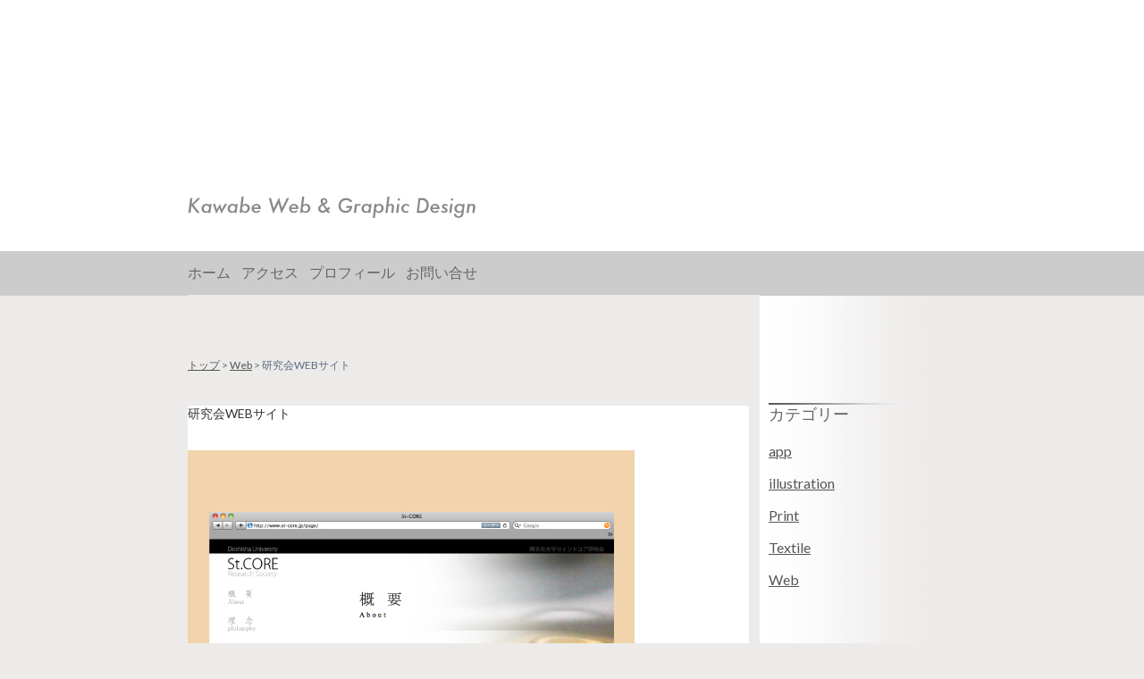

--- FILE ---
content_type: text/html; charset=UTF-8
request_url: https://kawabe-design.jp/%E7%A0%94%E7%A9%B6%E4%BC%9A/
body_size: 7389
content:
<!doctype html>

<!--[if lt IE 7]><html lang="ja"
	prefix="og: https://ogp.me/ns#"  class="no-js lt-ie9 lt-ie8 lt-ie7"><![endif]-->
<!--[if (IE 7)&!(IEMobile)]><html lang="ja"
	prefix="og: https://ogp.me/ns#"  class="no-js lt-ie9 lt-ie8"><![endif]-->
<!--[if (IE 8)&!(IEMobile)]><html lang="ja"
	prefix="og: https://ogp.me/ns#"  class="no-js lt-ie9"><![endif]-->
<!--[if gt IE 8]><!--> <html lang="ja"
	prefix="og: https://ogp.me/ns#"  class="no-js"><!--<![endif]-->

	<head>
		<meta charset="utf-8">

				<meta http-equiv="X-UA-Compatible" content="IE=edge">

		

				<meta name="HandheldFriendly" content="True">
		<meta name="MobileOptimized" content="320">
		<meta name="viewport" content="width=device-width, initial-scale=1"/>

				<link rel="apple-touch-icon" href="https://kawabe-design.jp/kawabe/wp-content/themes/KawabePortfolio/library/images/apple-touch-icon.png">
		<link rel="icon" href="https://kawabe-design.jp/kawabe/wp-content/themes/KawabePortfolio/favicon.png">
		<!--[if IE]>
			<link rel="shortcut icon" href="https://kawabe-design.jp/kawabe/wp-content/themes/KawabePortfolio/favicon.ico">
		<![endif]-->
				<meta name="msapplication-TileColor" content="#f01d4f">
		<meta name="msapplication-TileImage" content="https://kawabe-design.jp/kawabe/wp-content/themes/KawabePortfolio/library/images/win8-tile-icon.png">
            <meta name="theme-color" content="#121212">

		<link rel="pingback" href="https://kawabe-design.jp/kawabe/xmlrpc.php">

				
		<!-- All in One SEO 4.1.5.3 -->
		<title>研究会WEBサイト | カワベ ウェブ＆グラフィックデザイン</title>
		<meta name="robots" content="max-image-preview:large" />
		<link rel="canonical" href="https://kawabe-design.jp/%e7%a0%94%e7%a9%b6%e4%bc%9a/" />
		<meta property="og:locale" content="ja_JP" />
		<meta property="og:site_name" content="カワベ ウェブ＆グラフィックデザイン | 京都のウェブ＆グラフィックデザイナー川邊繁樹のポートフォリオサイト" />
		<meta property="og:type" content="article" />
		<meta property="og:title" content="研究会WEBサイト | カワベ ウェブ＆グラフィックデザイン" />
		<meta property="og:url" content="https://kawabe-design.jp/%e7%a0%94%e7%a9%b6%e4%bc%9a/" />
		<meta property="article:published_time" content="2016-07-26T07:18:52+00:00" />
		<meta property="article:modified_time" content="2016-07-26T07:18:52+00:00" />
		<meta name="twitter:card" content="summary" />
		<meta name="twitter:domain" content="kawabe-design.jp" />
		<meta name="twitter:title" content="研究会WEBサイト | カワベ ウェブ＆グラフィックデザイン" />
		<script type="application/ld+json" class="aioseo-schema">
			{"@context":"https:\/\/schema.org","@graph":[{"@type":"WebSite","@id":"https:\/\/kawabe-design.jp\/#website","url":"https:\/\/kawabe-design.jp\/","name":"\u30ab\u30ef\u30d9 \u30a6\u30a7\u30d6\uff06\u30b0\u30e9\u30d5\u30a3\u30c3\u30af\u30c7\u30b6\u30a4\u30f3","description":"\u4eac\u90fd\u306e\u30a6\u30a7\u30d6\uff06\u30b0\u30e9\u30d5\u30a3\u30c3\u30af\u30c7\u30b6\u30a4\u30ca\u30fc\u5ddd\u908a\u7e41\u6a39\u306e\u30dd\u30fc\u30c8\u30d5\u30a9\u30ea\u30aa\u30b5\u30a4\u30c8","inLanguage":"ja","publisher":{"@id":"https:\/\/kawabe-design.jp\/#organization"}},{"@type":"Organization","@id":"https:\/\/kawabe-design.jp\/#organization","name":"\u30ab\u30ef\u30d9 \u30a6\u30a7\u30d6\uff06\u30b0\u30e9\u30d5\u30a3\u30c3\u30af\u30c7\u30b6\u30a4\u30f3","url":"https:\/\/kawabe-design.jp\/"},{"@type":"BreadcrumbList","@id":"https:\/\/kawabe-design.jp\/%e7%a0%94%e7%a9%b6%e4%bc%9a\/#breadcrumblist","itemListElement":[{"@type":"ListItem","@id":"https:\/\/kawabe-design.jp\/#listItem","position":1,"item":{"@type":"WebPage","@id":"https:\/\/kawabe-design.jp\/","name":"\u30db\u30fc\u30e0","description":"\u5927\u962a\u30fb\u4eac\u90fd\u3092\u4e2d\u5fc3\u306b\u6d3b\u52d5\u3059\u308b\u30d5\u30ea\u30fc\u30e9\u30f3\u30b9\u306e\u30b0\u30e9\u30d5\u30a3\u30c3\u30af\u30c7\u30b6\u30a4\u30ca\u30fc\u5ddd\u908a\u7e41\u6a39\u306e\u30dd\u30fc\u30c8\u30d5\u30a9\u30ea\u30aa\u30b5\u30a4\u30c8\u3002\u30b0\u30e9\u30d5\u30a3\u30c3\u30af\u30c7\u30b6\u30a4\u30ca\u30fc\u306e\u7acb\u3061\u4f4d\u7f6e\u3092\u5927\u5207\u306b\u3057\u3064\u3064WEB\u30b5\u30a4\u30c8\u306e\u69cb\u7bc9\u3082\u3053\u306a\u3057\u307e\u3059\u3002\u8fd1\u5e74\u306f\u30b9\u30de\u30fc\u30c8\u30d5\u30a9\u30f3\u30a2\u30d7\u30ea\u306e\u30c7\u30b6\u30a4\u30f3\u3082\u624b\u304c\u3051\u308b\u3088\u3046\u306b\u306a\u308a\u5f93\u6765\u304b\u3089\u624b\u304c\u3051\u3066\u3044\u308b\u30c6\u30ad\u30b9\u30bf\u30a4\u30eb\u30c7\u30b6\u30a4\u30f3\u3001\u30a4\u30e9\u30b9\u30c8\u3068\u30de\u30eb\u30c1\u306a\u30c7\u30b6\u30a4\u30f3\u696d\u306b\u62cd\u8eca\u3092\u304b\u3051\u3066\u3044\u307e\u3059\u3002","url":"https:\/\/kawabe-design.jp\/"},"nextItem":"https:\/\/kawabe-design.jp\/%e7%a0%94%e7%a9%b6%e4%bc%9a\/#listItem"},{"@type":"ListItem","@id":"https:\/\/kawabe-design.jp\/%e7%a0%94%e7%a9%b6%e4%bc%9a\/#listItem","position":2,"item":{"@type":"WebPage","@id":"https:\/\/kawabe-design.jp\/%e7%a0%94%e7%a9%b6%e4%bc%9a\/","name":"\u7814\u7a76\u4f1aWEB\u30b5\u30a4\u30c8","url":"https:\/\/kawabe-design.jp\/%e7%a0%94%e7%a9%b6%e4%bc%9a\/"},"previousItem":"https:\/\/kawabe-design.jp\/#listItem"}]},{"@type":"Person","@id":"https:\/\/kawabe-design.jp\/author\/webmaster\/#author","url":"https:\/\/kawabe-design.jp\/author\/webmaster\/","name":"webmaster","image":{"@type":"ImageObject","@id":"https:\/\/kawabe-design.jp\/%e7%a0%94%e7%a9%b6%e4%bc%9a\/#authorImage","url":"https:\/\/secure.gravatar.com\/avatar\/a8c98fd89adddba98703356b03f4d0c4?s=96&d=mm&r=g","width":96,"height":96,"caption":"webmaster"}},{"@type":"WebPage","@id":"https:\/\/kawabe-design.jp\/%e7%a0%94%e7%a9%b6%e4%bc%9a\/#webpage","url":"https:\/\/kawabe-design.jp\/%e7%a0%94%e7%a9%b6%e4%bc%9a\/","name":"\u7814\u7a76\u4f1aWEB\u30b5\u30a4\u30c8 | \u30ab\u30ef\u30d9 \u30a6\u30a7\u30d6\uff06\u30b0\u30e9\u30d5\u30a3\u30c3\u30af\u30c7\u30b6\u30a4\u30f3","inLanguage":"ja","isPartOf":{"@id":"https:\/\/kawabe-design.jp\/#website"},"breadcrumb":{"@id":"https:\/\/kawabe-design.jp\/%e7%a0%94%e7%a9%b6%e4%bc%9a\/#breadcrumblist"},"author":"https:\/\/kawabe-design.jp\/author\/webmaster\/#author","creator":"https:\/\/kawabe-design.jp\/author\/webmaster\/#author","datePublished":"2016-07-26T07:18:52+09:00","dateModified":"2016-07-26T07:18:52+09:00"},{"@type":"Article","@id":"https:\/\/kawabe-design.jp\/%e7%a0%94%e7%a9%b6%e4%bc%9a\/#article","name":"\u7814\u7a76\u4f1aWEB\u30b5\u30a4\u30c8 | \u30ab\u30ef\u30d9 \u30a6\u30a7\u30d6\uff06\u30b0\u30e9\u30d5\u30a3\u30c3\u30af\u30c7\u30b6\u30a4\u30f3","inLanguage":"ja","headline":"\u7814\u7a76\u4f1aWEB\u30b5\u30a4\u30c8","author":{"@id":"https:\/\/kawabe-design.jp\/author\/webmaster\/#author"},"publisher":{"@id":"https:\/\/kawabe-design.jp\/#organization"},"datePublished":"2016-07-26T07:18:52+09:00","dateModified":"2016-07-26T07:18:52+09:00","articleSection":"Web","mainEntityOfPage":{"@id":"https:\/\/kawabe-design.jp\/%e7%a0%94%e7%a9%b6%e4%bc%9a\/#webpage"},"isPartOf":{"@id":"https:\/\/kawabe-design.jp\/%e7%a0%94%e7%a9%b6%e4%bc%9a\/#webpage"},"image":{"@type":"ImageObject","@id":"https:\/\/kawabe-design.jp\/#articleImage","url":"https:\/\/kawabe-design.jp\/kawabe\/wp-content\/uploads\/2016\/07\/st-core-a.jpg","width":500,"height":500}}]}
		</script>
		<script type="text/javascript" >
			window.ga=window.ga||function(){(ga.q=ga.q||[]).push(arguments)};ga.l=+new Date;
			ga('create', "UA-62980343-1", 'auto');
			ga('send', 'pageview');
		</script>
		<script async src="https://www.google-analytics.com/analytics.js"></script>
		<!-- All in One SEO -->

<link rel='dns-prefetch' href='//netdna.bootstrapcdn.com' />
<link rel='dns-prefetch' href='//fonts.googleapis.com' />
<link rel='dns-prefetch' href='//s.w.org' />
<link rel="alternate" type="application/rss+xml" title="カワベ ウェブ＆グラフィックデザイン &raquo; フィード" href="https://kawabe-design.jp/feed/" />
<link rel="alternate" type="application/rss+xml" title="カワベ ウェブ＆グラフィックデザイン &raquo; コメントフィード" href="https://kawabe-design.jp/comments/feed/" />
<link rel="alternate" type="application/rss+xml" title="カワベ ウェブ＆グラフィックデザイン &raquo; 研究会WEBサイト のコメントのフィード" href="https://kawabe-design.jp/%e7%a0%94%e7%a9%b6%e4%bc%9a/feed/" />
		<script type="text/javascript">
			window._wpemojiSettings = {"baseUrl":"https:\/\/s.w.org\/images\/core\/emoji\/13.1.0\/72x72\/","ext":".png","svgUrl":"https:\/\/s.w.org\/images\/core\/emoji\/13.1.0\/svg\/","svgExt":".svg","source":{"concatemoji":"https:\/\/kawabe-design.jp\/kawabe\/wp-includes\/js\/wp-emoji-release.min.js"}};
			!function(e,a,t){var n,r,o,i=a.createElement("canvas"),p=i.getContext&&i.getContext("2d");function s(e,t){var a=String.fromCharCode;p.clearRect(0,0,i.width,i.height),p.fillText(a.apply(this,e),0,0);e=i.toDataURL();return p.clearRect(0,0,i.width,i.height),p.fillText(a.apply(this,t),0,0),e===i.toDataURL()}function c(e){var t=a.createElement("script");t.src=e,t.defer=t.type="text/javascript",a.getElementsByTagName("head")[0].appendChild(t)}for(o=Array("flag","emoji"),t.supports={everything:!0,everythingExceptFlag:!0},r=0;r<o.length;r++)t.supports[o[r]]=function(e){if(!p||!p.fillText)return!1;switch(p.textBaseline="top",p.font="600 32px Arial",e){case"flag":return s([127987,65039,8205,9895,65039],[127987,65039,8203,9895,65039])?!1:!s([55356,56826,55356,56819],[55356,56826,8203,55356,56819])&&!s([55356,57332,56128,56423,56128,56418,56128,56421,56128,56430,56128,56423,56128,56447],[55356,57332,8203,56128,56423,8203,56128,56418,8203,56128,56421,8203,56128,56430,8203,56128,56423,8203,56128,56447]);case"emoji":return!s([10084,65039,8205,55357,56613],[10084,65039,8203,55357,56613])}return!1}(o[r]),t.supports.everything=t.supports.everything&&t.supports[o[r]],"flag"!==o[r]&&(t.supports.everythingExceptFlag=t.supports.everythingExceptFlag&&t.supports[o[r]]);t.supports.everythingExceptFlag=t.supports.everythingExceptFlag&&!t.supports.flag,t.DOMReady=!1,t.readyCallback=function(){t.DOMReady=!0},t.supports.everything||(n=function(){t.readyCallback()},a.addEventListener?(a.addEventListener("DOMContentLoaded",n,!1),e.addEventListener("load",n,!1)):(e.attachEvent("onload",n),a.attachEvent("onreadystatechange",function(){"complete"===a.readyState&&t.readyCallback()})),(n=t.source||{}).concatemoji?c(n.concatemoji):n.wpemoji&&n.twemoji&&(c(n.twemoji),c(n.wpemoji)))}(window,document,window._wpemojiSettings);
		</script>
		<style type="text/css">
img.wp-smiley,
img.emoji {
	display: inline !important;
	border: none !important;
	box-shadow: none !important;
	height: 1em !important;
	width: 1em !important;
	margin: 0 .07em !important;
	vertical-align: -0.1em !important;
	background: none !important;
	padding: 0 !important;
}
</style>
	<link rel='stylesheet' id='wp-block-library-css'  href='https://kawabe-design.jp/kawabe/wp-includes/css/dist/block-library/style.min.css' type='text/css' media='all' />
<link rel='stylesheet' id='font-awesome-css'  href='//netdna.bootstrapcdn.com/font-awesome/4.1.0/css/font-awesome.css' type='text/css' media='screen' />
<link rel='stylesheet' id='hamburger.css-css'  href='https://kawabe-design.jp/kawabe/wp-content/plugins/wp-responsive-menu/assets/css/wpr-hamburger.css' type='text/css' media='all' />
<link rel='stylesheet' id='wprmenu.css-css'  href='https://kawabe-design.jp/kawabe/wp-content/plugins/wp-responsive-menu/assets/css/wprmenu.css' type='text/css' media='all' />
<style id='wprmenu.css-inline-css' type='text/css'>
@media only screen and ( max-width: 768px ) {html body div.wprm-wrapper {overflow: scroll;}#mg-wprm-wrap ul li {border-top: solid 1px rgb( 13,13,13 );border-bottom: solid 1px rgb( 19,18,18 );}#wprmenu_bar {background-image: url();background-size:;background-repeat: ;}#wprmenu_bar {background-color: #0D0D0D;}html body div#mg-wprm-wrap .wpr_submit .icon.icon-search {color: ;}#wprmenu_bar .menu_title,#wprmenu_bar .wprmenu_icon_menu,#wprmenu_bar .menu_title a {color: #F2F2F2;}#wprmenu_bar .menu_title {font-size: px;font-weight: ;}#mg-wprm-wrap li.menu-item a {font-size: px;text-transform: ;font-weight: ;}#mg-wprm-wrap li.menu-item-has-children ul.sub-menu a {font-size: px;text-transform: ;font-weight: ;}#mg-wprm-wrap li.current-menu-item > a {background: ;}#mg-wprm-wrap li.current-menu-item > a,#mg-wprm-wrap li.current-menu-item span.wprmenu_icon{color:!important;}#mg-wprm-wrap {background-color: #2E2E2E;}.cbp-spmenu-push-toright,.cbp-spmenu-push-toright .mm-slideout {left: 80% ;}.cbp-spmenu-push-toleft {left: -80% ;}#mg-wprm-wrap.cbp-spmenu-right,#mg-wprm-wrap.cbp-spmenu-left,#mg-wprm-wrap.cbp-spmenu-right.custom,#mg-wprm-wrap.cbp-spmenu-left.custom,.cbp-spmenu-vertical {width: 80%;max-width: px;}#mg-wprm-wrap ul#wprmenu_menu_ul li.menu-item a,div#mg-wprm-wrap ul li span.wprmenu_icon {color: #CFCFCF;}#mg-wprm-wrap ul#wprmenu_menu_ul li.menu-item:valid ~ a{color: ;}#mg-wprm-wrap ul#wprmenu_menu_ul li.menu-item a:hover {background: ;color: #606060 !important;}div#mg-wprm-wrap ul>li:hover>span.wprmenu_icon {color: #606060 !important;}.wprmenu_bar .hamburger-inner,.wprmenu_bar .hamburger-inner::before,.wprmenu_bar .hamburger-inner::after {background: #FFFFFF;}.wprmenu_bar .hamburger:hover .hamburger-inner,.wprmenu_bar .hamburger:hover .hamburger-inner::before,.wprmenu_bar .hamburger:hover .hamburger-inner::after {background: ;}div.wprmenu_bar div.hamburger{padding-right: 6px !important;}#wprmenu_menu.left {width:80%;left: -80%;right: auto;}#wprmenu_menu.right {width:80%;right: -80%;left: auto;}.wprmenu_bar .hamburger {float: left;}.wprmenu_bar #custom_menu_icon.hamburger {top: px;left: px;float: left !important;background-color: ;}#headernavi{ display: none !important; }.wpr_custom_menu #custom_menu_icon {display: block;}html { padding-top: 42px !important; }#wprmenu_bar,#mg-wprm-wrap { display: block; }div#wpadminbar { position: fixed; }}
</style>
<link rel='stylesheet' id='wpr_icons-css'  href='https://kawabe-design.jp/kawabe/wp-content/plugins/wp-responsive-menu/inc/assets/icons/wpr-icons.css' type='text/css' media='all' />
<link rel='stylesheet' id='googleFonts-css'  href='//fonts.googleapis.com/css?family=Lato%3A400%2C700%2C400italic%2C700italic' type='text/css' media='all' />
<link rel='stylesheet' id='bones-stylesheet-css'  href='https://kawabe-design.jp/kawabe/wp-content/themes/KawabePortfolio/library/css/style.css' type='text/css' media='all' />
<!--[if lt IE 9]>
<link rel='stylesheet' id='bones-ie-only-css'  href='https://kawabe-design.jp/kawabe/wp-content/themes/KawabePortfolio/library/css/ie.css' type='text/css' media='all' />
<![endif]-->
<script type='text/javascript' src='https://kawabe-design.jp/kawabe/wp-includes/js/jquery/jquery.min.js' id='jquery-core-js'></script>
<script type='text/javascript' src='https://kawabe-design.jp/kawabe/wp-includes/js/jquery/jquery-migrate.min.js' id='jquery-migrate-js'></script>
<script type='text/javascript' src='https://kawabe-design.jp/kawabe/wp-content/plugins/wp-responsive-menu/assets/js/modernizr.custom.js' id='modernizr-js'></script>
<script type='text/javascript' src='https://kawabe-design.jp/kawabe/wp-content/plugins/wp-responsive-menu/assets/js/jquery.touchSwipe.min.js' id='touchSwipe-js'></script>
<script type='text/javascript' id='wprmenu.js-js-extra'>
/* <![CDATA[ */
var wprmenu = {"zooming":"yes","from_width":"768","push_width":"","menu_width":"80","parent_click":"","swipe":"yes","enable_overlay":""};
/* ]]> */
</script>
<script type='text/javascript' src='https://kawabe-design.jp/kawabe/wp-content/plugins/wp-responsive-menu/assets/js/wprmenu.js' id='wprmenu.js-js'></script>
<script type='text/javascript' src='https://kawabe-design.jp/kawabe/wp-content/themes/KawabePortfolio/library/js/libs/modernizr.custom.min.js' id='bones-modernizr-js'></script>
<link rel="https://api.w.org/" href="https://kawabe-design.jp/wp-json/" /><link rel="alternate" type="application/json" href="https://kawabe-design.jp/wp-json/wp/v2/posts/140" /><link rel='shortlink' href='https://kawabe-design.jp/?p=140' />
<link rel="alternate" type="application/json+oembed" href="https://kawabe-design.jp/wp-json/oembed/1.0/embed?url=https%3A%2F%2Fkawabe-design.jp%2F%25e7%25a0%2594%25e7%25a9%25b6%25e4%25bc%259a%2F" />
<link rel="alternate" type="text/xml+oembed" href="https://kawabe-design.jp/wp-json/oembed/1.0/embed?url=https%3A%2F%2Fkawabe-design.jp%2F%25e7%25a0%2594%25e7%25a9%25b6%25e4%25bc%259a%2F&#038;format=xml" />

<style>
.scroll-back-to-top-wrapper {
    position: fixed;
	opacity: 0;
	visibility: hidden;
	overflow: hidden;
	text-align: center;
	z-index: 99999999;
    background-color: #777777;
	color: #eeeeee;
	width: 50px;
	height: 48px;
	line-height: 48px;
	right: 30px;
	bottom: 30px;
	padding-top: 2px;
	border-top-left-radius: 10px;
	border-top-right-radius: 10px;
	border-bottom-right-radius: 10px;
	border-bottom-left-radius: 10px;
	-webkit-transition: all 0.5s ease-in-out;
	-moz-transition: all 0.5s ease-in-out;
	-ms-transition: all 0.5s ease-in-out;
	-o-transition: all 0.5s ease-in-out;
	transition: all 0.5s ease-in-out;
}
.scroll-back-to-top-wrapper:hover {
	background-color: #888888;
  color: #eeeeee;
}
.scroll-back-to-top-wrapper.show {
    visibility:visible;
    cursor:pointer;
	opacity: 1.0;
}
.scroll-back-to-top-wrapper i.fa {
	line-height: inherit;
}
.scroll-back-to-top-wrapper .fa-lg {
	vertical-align: 0;
}
</style>		
				
	</head>

	<body class="post-template-default single single-post postid-140 single-format-standard" itemscope itemtype="http://schema.org/WebPage">

		<div id="container">

			<header class="header" role="banner" itemscope itemtype="http://schema.org/WPHeader">

				<div id="inner-header" class="wrap cf">

										<p id="logo" class="h1" itemscope itemtype="http://schema.org/Organization"><a href="https://kawabe-design.jp" rel="nofollow"><img src="https://kawabe-design.jp/kawabe/wp-content/themes/KawabePortfolio/library/images/title.png" title="Kawabe Web & Graphic Design"></a></p>

										

					<nav id="headernavi" role="navigation" itemscope itemtype="http://schema.org/SiteNavigationElement">
						<ul id="menu-glovalmenu" class="nav top-nav cf"><li id="menu-item-204" class="menu-item menu-item-type-custom menu-item-object-custom menu-item-home menu-item-204"><a href="http://kawabe-design.jp/">ホーム</a></li>
<li id="menu-item-209" class="menu-item menu-item-type-post_type menu-item-object-page menu-item-209"><a href="https://kawabe-design.jp/%e3%82%a2%e3%82%af%e3%82%bb%e3%82%b9/">アクセス</a></li>
<li id="menu-item-210" class="menu-item menu-item-type-post_type menu-item-object-page menu-item-210"><a href="https://kawabe-design.jp/%e3%83%97%e3%83%ad%e3%83%95%e3%82%a3%e3%83%bc%e3%83%ab/">プロフィール</a></li>
<li id="menu-item-206" class="menu-item menu-item-type-post_type menu-item-object-page menu-item-206"><a href="https://kawabe-design.jp/%e3%81%8a%e5%95%8f%e3%81%84%e5%90%88%e3%81%9b/">お問い合せ</a></li>
</ul>
					</nav>

				</div>

			</header>

			<div id="content">

				<div id="inner-content" class="wrap cf">
                


					<main id="main" class="m-all t-2of3 d-5of7 cf" role="main" itemscope itemprop="mainContentOfPage" itemtype="http://schema.org/Blog">
                    <div class="breadcrumbs">
						<!-- Breadcrumb NavXT 6.6.0 -->
<span property="itemListElement" typeof="ListItem"><a property="item" typeof="WebPage" title="カワベ ウェブ＆グラフィックデザインへ移動" href="https://kawabe-design.jp" class="home"><span property="name">トップ</span></a><meta property="position" content="1"></span> &gt; <span property="itemListElement" typeof="ListItem"><a property="item" typeof="WebPage" title="Webのカテゴリーアーカイブへ移動" href="https://kawabe-design.jp/category/web/" class="taxonomy category"><span property="name">Web</span></a><meta property="position" content="2"></span> &gt; <span property="itemListElement" typeof="ListItem"><span property="name">研究会WEBサイト</span><meta property="position" content="3"></span>                    </div>

						
							
              
              <article id="post-140" class="cf post-140 post type-post status-publish format-standard hentry category-web" role="article" itemscope itemprop="blogPost" itemtype="http://schema.org/BlogPosting">

                <header class="article-header entry-header">

                  <h1 class="entry-title single-title" itemprop="headline" rel="bookmark">研究会WEBサイト</h1>

                  

                </header> 
                <section class="entry-content cf" itemprop="articleBody">
                  <p><img loading="lazy" src="https://kawabe-design.jp/kawabe/wp-content/uploads/2016/07/st-core-a.jpg" alt="st-core-a" width="500" height="500" class="alignnone size-full wp-image-12" srcset="https://kawabe-design.jp/kawabe/wp-content/uploads/2016/07/st-core-a.jpg 500w, https://kawabe-design.jp/kawabe/wp-content/uploads/2016/07/st-core-a-150x150.jpg 150w, https://kawabe-design.jp/kawabe/wp-content/uploads/2016/07/st-core-a-300x300.jpg 300w" sizes="(max-width: 500px) 100vw, 500px" /><br />
情報発信サイト<br />
St.CORE研究会<br />
http://www.st-core.jp/（トップページは音声が出ます）<br />
使用機材：WordPress 担当内容：コーディング<br />
大学の文化研究会の成果を発表するために立ちあげたサイト。 トップページは波紋をモチーフに動画を撮影し、背景に動画を使用しウィンド全体を波紋が覆い尽くすように設計しました。左にナビゲーションを配置して研究の発表会などを紹介するページを製作しました。</p>
                </section> 
                <footer class="article-footer">

                   <a href="https://kawabe-design.jp/category/web/" rel="category tag">Web</a>
                  
                </footer> 
                
              </article> 
						
						
					</main>

									<div id="sidebar1" class="sidebar m-all t-1of3 d-2of7 last-col cf" role="complementary">
											<div id="categories-2" class="widget widget_categories"><h4 class="widgettitle">カテゴリー</h4>
			<ul>
					<li class="cat-item cat-item-2"><a href="https://kawabe-design.jp/category/app/" title="アプリデザイン">app</a>
</li>
	<li class="cat-item cat-item-4"><a href="https://kawabe-design.jp/category/illustration/" title="イラストを描いた場合はこのカテゴリ">illustration</a>
</li>
	<li class="cat-item cat-item-3"><a href="https://kawabe-design.jp/category/print/" title="グラフィック（印刷関係）の場合はこのカテゴリ">Print</a>
</li>
	<li class="cat-item cat-item-1"><a href="https://kawabe-design.jp/category/textile/">Textile</a>
</li>
	<li class="cat-item cat-item-5"><a href="https://kawabe-design.jp/category/web/" title="webサイト制作時はこのカテゴリに。">Web</a>
</li>
			</ul>

			</div>
					
				</div>

				</div>

			</div>

			<footer class="footer" role="contentinfo" itemscope itemtype="http://schema.org/WPFooter">

				<div id="inner-footer" class="wrap cf">

					<nav role="navigation">
											</nav>
                    
                    <div class="bottom-logo">
                    <a href="https://kawabe-design.jp" rel="nofollow"><img src="https://kawabe-design.jp/kawabe/wp-content/themes/KawabePortfolio/library/images/logo.png" title="カワベ ウェブ＆グラフィック デザイン"></a>
                    <p class="source-org copyright">&copy; 2026 カワベ ウェブ＆グラフィックデザイン.</p>
                    </div>

					

				</div>

			</footer>

		</div>

				<div class="scroll-back-to-top-wrapper">
	<span class="scroll-back-to-top-inner">
					<i class="fa fa-2x fa-arrow-circle-up"></i>
			</span>
</div>
			<div class="wprm-wrapper">
        
        <!-- Overlay Starts here -->
			         <!-- Overlay Ends here -->
			
			         <div id="wprmenu_bar" class="wprmenu_bar  top">
  <div class="hamburger hamburger--slider">
    <span class="hamburger-box">
      <span class="hamburger-inner"></span>
    </span>
  </div>
  <div class="menu_title">
      <a href="https://kawabe-design.jp/kawabe">
      MENU    </a>
      </div>
</div>			 
			<div class="cbp-spmenu cbp-spmenu-vertical cbp-spmenu-top  " id="mg-wprm-wrap">
				
				
				<ul id="wprmenu_menu_ul">
  
  <li class="menu-item menu-item-type-custom menu-item-object-custom menu-item-home menu-item-204"><a href="http://kawabe-design.jp/">ホーム</a></li>
<li class="menu-item menu-item-type-post_type menu-item-object-page menu-item-209"><a href="https://kawabe-design.jp/%e3%82%a2%e3%82%af%e3%82%bb%e3%82%b9/">アクセス</a></li>
<li class="menu-item menu-item-type-post_type menu-item-object-page menu-item-210"><a href="https://kawabe-design.jp/%e3%83%97%e3%83%ad%e3%83%95%e3%82%a3%e3%83%bc%e3%83%ab/">プロフィール</a></li>
<li class="menu-item menu-item-type-post_type menu-item-object-page menu-item-206"><a href="https://kawabe-design.jp/%e3%81%8a%e5%95%8f%e3%81%84%e5%90%88%e3%81%9b/">お問い合せ</a></li>

     
</ul>
				
				</div>
			</div>
			<script type='text/javascript' id='scroll-back-to-top-js-extra'>
/* <![CDATA[ */
var scrollBackToTop = {"scrollDuration":"500","fadeDuration":"0.5"};
/* ]]> */
</script>
<script type='text/javascript' src='https://kawabe-design.jp/kawabe/wp-content/plugins/scroll-back-to-top/assets/js/scroll-back-to-top.js' id='scroll-back-to-top-js'></script>
<script type='text/javascript' src='https://kawabe-design.jp/kawabe/wp-includes/js/comment-reply.min.js' id='comment-reply-js'></script>
<script type='text/javascript' src='https://kawabe-design.jp/kawabe/wp-content/themes/KawabePortfolio/library/js/scripts.js' id='bones-js-js'></script>
<script type='text/javascript' src='https://kawabe-design.jp/kawabe/wp-includes/js/wp-embed.min.js' id='wp-embed-js'></script>

	</body>

</html> <!-- end of site. what a ride! -->
